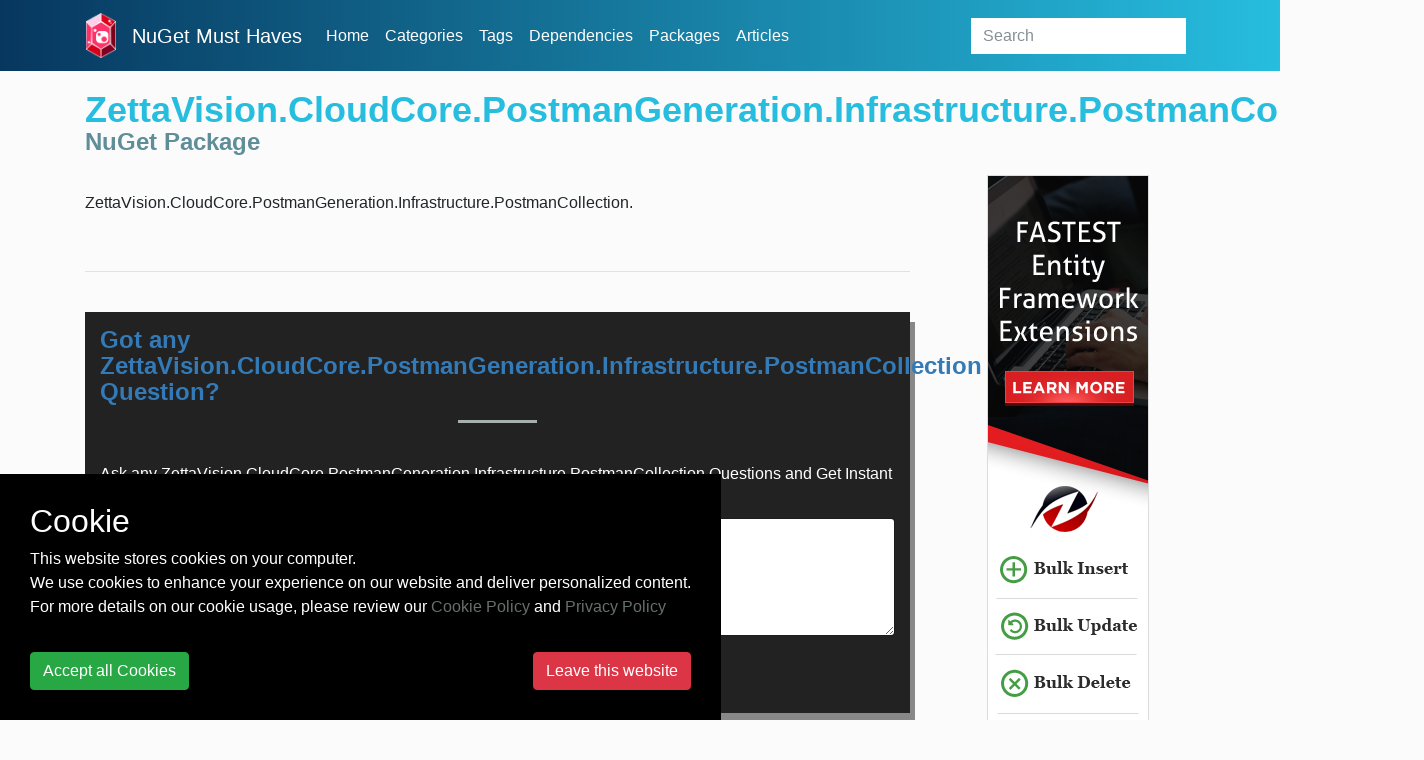

--- FILE ---
content_type: text/html; charset=utf-8
request_url: https://nugetmusthaves.com/Package/ZettaVision.CloudCore.PostmanGeneration.Infrastructure.PostmanCollection
body_size: 7797
content:
<!DOCTYPE html>
<html lang="en">
<head>
    <meta charset="utf-8">
    <meta name="viewport" content="width=device-width, initial-scale=1, shrink-to-fit=no">
    <meta name="msvalidate.01" content="89359D9C492A475C0061398008D105FB"/>
    <meta name="yandex-verification" content="c8173805d7319396" />
    <meta name="baidu-site-verification" content="tN0ukQUdyn" />
    <meta property="fb:app_id" content="115402119128322" />
    <title>ZettaVision.CloudCore.PostmanGeneration.Infrastructure.PostmanCollection - NuGet Must Haves Package</title>
    <link href="/favicon.ico" rel="shortcut icon" type="image/x-icon"/>
    <link rel="stylesheet" href="https://maxcdn.bootstrapcdn.com/bootstrap/4.0.0-beta/css/bootstrap.min.css" integrity="sha384-/Y6pD6FV/Vv2HJnA6t+vslU6fwYXjCFtcEpHbNJ0lyAFsXTsjBbfaDjzALeQsN6M" crossorigin="anonymous">
    <link href="/Styles/css/skeleton.css?v=1.0.0.20960" rel="stylesheet" type="text/css"/>
    <link rel="stylesheet" type="text/css" href="https://maxcdn.bootstrapcdn.com/font-awesome/4.4.0/css/font-awesome.min.css">
    <link rel="stylesheet" type="text/css" href="https://cdnjs.cloudflare.com/ajax/libs/animate.css/3.5.2/animate.min.css" />
    
            <meta name="author" content="ZettaVision">
    
    
    
    <!-- Open Graph Tags -->

    <meta name="title" property="og:title" content="ZettaVision.CloudCore.PostmanGeneration.Infrastructure.PostmanCollection">
    <meta name="description" property="og:description" content="ZettaVision.CloudCore.PostmanGeneration.Infrastructure.PostmanCollection">
    <meta name="url" property="og:url" content="https://nugetmusthaves.com/Package/ZettaVision.CloudCore.PostmanGeneration.Infrastructure.PostmanCollection" />
    <meta name="image" property="og:image" content="/Images/home.jpg" />

    <!-- Twitter Cards -->

    <meta name="twitter:card" content="summary_large_image">
    <meta name="twitter:title" content="ZettaVision.CloudCore.PostmanGeneration.Infrastructure.PostmanCollection">
    <meta name="twitter:description" content="ZettaVision.CloudCore.PostmanGeneration.Infrastructure.PostmanCollection">
    <meta name="twitter:url" content="https://nugetmusthaves.com/Package/ZettaVision.CloudCore.PostmanGeneration.Infrastructure.PostmanCollection" />
    <meta name="twitter:image" content="/Images/home.jpg" />


    <!-- Google tag (gtag.js) -->
    <script async src="https://www.googletagmanager.com/gtag/js?id=G-CWSRNB46C5"></script>
    <script>
      window.dataLayer = window.dataLayer || [];
      function gtag(){dataLayer.push(arguments);}
      gtag('js', new Date());

      gtag('config', 'G-CWSRNB46C5');
    </script>
</head>
<body>
    <header class="fixed-top">
        <nav class="navbar navbar-expand-lg container">
            <a class="navbar-brand" href="/">
                <img src="/images/logo_ngmh.png" width="30" alt="logo">
            </a>
            <a class="navbar-brand" href="/">NuGet Must Haves</a>
            <button class="navbar-toggler navbar-toggler-right" type="button" data-toggle="collapse" data-target="#navbarSupportedContent" aria-controls="navbarSupportedContent" aria-expanded="false" aria-label="Toggle navigation">
                <i class="fa fa-bars" aria-hidden="true"></i>
            </button>

            <div class="collapse navbar-collapse" id="navbarSupportedContent">
                <ul class="navbar-nav mr-auto">
                    <li class="nav-item grow">
                        <a href="/" class="nav-link">Home</a>
                    </li>
                    <li class="nav-item grow">
                        <a href="/Category" class="nav-link">Categories</a>
                    </li>
                    <li class="nav-item grow">
                        <a href="/Tag" class="nav-link">Tags</a>
                    </li>
                    <li class="nav-item grow">
                        <a href="/Dependency" class="nav-link">Dependencies</a>
                    </li>
                    <li class="nav-item grow">
                        <a href="/Package" class="nav-link">Packages</a>
                    </li>
                    <li class="nav-item grow">
                        <a href="/Article" class="nav-link">Articles</a>
                    </li>
                    <li class="nav-item dropdown grow">
                        <div class="dropdown-menu" aria-labelledby="navbarDropdownMenuLink">
                            <a class="dropdown-item" href="/contact">Contact</a>
                            <a class="dropdown-item" href="/faq">FAQ</a>
                            
                        </div>
                    </li>
                </ul>
<form action="/Package" class="form-inline my-2 my-lg-0" method="get">                    <input class="form-control mr-sm-2 search grow" type="text" name="q" placeholder="Search">
</form>            </div>
        </nav>
    </header>


    <div id="main-container" class="container-fluid">
            <div class="layout-package">
                



<div class="container">
    <div class="container-header-package d-flex flex-column flex-lg-row align-items-start justify-content-between">
        <div>
            <h1 class="wow fadeInRight text-left">
                ZettaVision.CloudCore.PostmanGeneration.Infrastructure.PostmanCollection
                <span>NuGet Package</span>
            </h1>
            <div class="addthis_inline_share_toolbox" data-url="https://nugetmusthaves.com/" data-title="NuGet Package: ZettaVision.CloudCore.PostmanGeneration.Infrastructure.PostmanCollection" onclick="gtag('event', 'click', {'event_action': 'button-share'});"></div>
        </div>
        
    </div>
    
    <div class="flex-lg-row row row-reverse">
        <div id="container-package" class="col-lg-9 col-12">
            <article>
                <!-- <div class="fb-like" data-href="https://nugetmusthaves.com/Package/ZettaVision.CloudCore.PostmanGeneration.Infrastructure.PostmanCollection" data-layout="button_count" data-action="like" data-size="large" data-show-faces="true" data-share="true"></div> -->
                
                    <p>
                        <div class="comment more">
ZettaVision.CloudCore.PostmanGeneration.Infrastructure.PostmanCollection. 

                        </div>
                    </p>
         


                <br />
                <hr />
                <br />
                <div class="box-chatgpt">
                    <form action="https://zzzcode.ai/answer-question" method="get">
                        <h2 class="display-4">Got any ZettaVision.CloudCore.PostmanGeneration.Infrastructure.PostmanCollection Question?</h2>
                        <br>
                        <input name="p1" type="hidden" value="https://www.nuget.org/packages/ZettaVision.CloudCore.PostmanGeneration.Infrastructure.PostmanCollection">
                        <div class="form-group">
                            <label for="uiP2">Ask any ZettaVision.CloudCore.PostmanGeneration.Infrastructure.PostmanCollection Questions and Get Instant Answers from ChatGPT AI:</label>
                            <textarea id="uiP2" name="p2" type="text" class="form-control" placeholder="What is this package?" rows="5"></textarea>
                        </div>
                        <div>
                            <button type="submit" class="btn btn-primary my-1">ChatGPT answer me!</button>
                        </div>
                    </form>
                </div>
                <br />
                <hr />
                <br />
                

                <div class="card wow fadeInUp">

                    <div class="card-header"><h5>Info</h5></div>

                    <div class="card-block left-pedding-20px bottom-padding-20px">
                        <p class="card-text">
                            <table class="package-info-table">
                                <tr>
                                    <td style="width:15%"><b>Version:</b></td>
                                    <td>1.0.5</td>
                                </tr>
                                    <tr>
                                        <td><b>Author(s):</b></td>
                                        <td>ZettaVision</td>
                                    </tr>
                                                                    <tr>
                                        <td><b>Last Update:</b></td>
                                        <td>Thursday, November 8, 2018</td>
                                    </tr>
                                                                        <tr>
                                            <td><b>.NET Fiddle:</b></td>
                                            <td><a href="https://dotnetfiddle.net" target="_blank">Create the first Fiddle</a></td>
                                        </tr>
                                                                                                     <tr>
                                        <td><b>NuGet Url:</b></td>
                                        <td><a href="https://www.nuget.org/packages/ZettaVision.CloudCore.PostmanGeneration.Infrastructure.PostmanCollection" target="_blank">https://www.nuget.org/packages/ZettaVision.CloudCore.PostmanGeneration.Infrastructure.PostmanCollection</a></td>
                                    </tr>
               
                            </table>
                        </p>
                    </div>
                </div>

                <br />
                    <h5>Install</h5>
                <div class="block-download">
                    <!-- nav-tabs -->
                    <div class="install-pane">
                        <input class="install-tab" id="download-nuget" type="radio" name="tabs" checked>
                        <label class="install-tab" for="download-nuget">NuGet</label>

                        <input class="install-tab" id="download-net-cli" type="radio" name="tabs">
                        <label class="install-tab" for="download-net-cli">.NET CLI</label>

                        <input class="install-tab" id="download-paket-cli" type="radio" name="tabs">
                        <label class="install-tab" for="download-paket-cli">Paket CLIR</label>

                        <input class="install-tab" id="download-direct-download" type="radio" name="tabs">
                        <label class="install-tab" for="download-direct-download">Direct Download</label>

                        <section id="nuget-content">
                            <code>Install-Package ZettaVision.CloudCore.PostmanGeneration.Infrastructure.PostmanCollection</code>
                        </section>

                        <section id="net-cli-content">
                            <code>dotnet add package ZettaVision.CloudCore.PostmanGeneration.Infrastructure.PostmanCollection</code>
                        </section>

                        <section id="paket-content">
                            <code>paket add ZettaVision.CloudCore.PostmanGeneration.Infrastructure.PostmanCollection</code>
                        </section>

                        <section id="direct-download-content">
                            <code>
                                <a class="direct-download" href="https://www.nuget.org/api/v2/package/ZettaVision.CloudCore.PostmanGeneration.Infrastructure.PostmanCollection/">ZettaVision.CloudCore.PostmanGeneration.Infrastructure.PostmanCollection Download</a>&nbsp<span class="font-italic">(Unzip the "nupkg" after downloading)</span>
                            </code>
                        </section>
                    </div>
                </div>
                

                <br />

                <div class="panel panel-info">
                    <div class="panel-heading collapsed" data-toggle="collapse" data-target="#bar">
                        <h5>
                            <i class="fa fa-fw fa-chevron-down"></i>
                            Dependencies
                        </h5>
                    </div>
                    <div class="panel-body">
                        <!-- The inside div eliminates the 'jumping' animation. -->
                        <div class="collapse in left-pedding-20px" id="bar">
                                        <ul>
                                                <li><a href="/Package/Microsoft.AspNet.WebApi.Client">Microsoft.AspNet.WebApi.Client</a>(&gt;= 5.2.3)</li>
                                                <li><a href="/Package/Newtonsoft.Json">Newtonsoft.Json</a>(&gt;= 9.0.1)</li>
                                                <li><a href="/Package/ZettaVision.CloudCore.Domain">ZettaVision.CloudCore.Domain</a>(&gt;= 1.0.45)</li>
                                                <li><a href="/Package/ZettaVision.CloudCore.Infrastructure.Json">ZettaVision.CloudCore.Infrastructure.Json</a>(&gt;= 1.0.3)</li>
                                                <li><a href="/Package/ZettaVision.CloudCore.Infrastructure">ZettaVision.CloudCore.Infrastructure</a>(&gt;= 1.0.20)</li>
                                                <li><a href="/Package/ZettaVision.CloudCore.PostmanGeneration.Domain">ZettaVision.CloudCore.PostmanGeneration.Domain</a>(&gt;= 1.0.4)</li>
                                        </ul>


                                <a href="/Dependency/ZettaVision.CloudCore.PostmanGeneration.Infrastructure.PostmanCollection">1 package</a> depend on this package.
                        </div>
                    </div>
                </div>

                <br /><br />
                        <h5>Tags</h5>
                        <p style="margin-left: -3px;">
                            <ul class="tag-list-cloud">
                                    <li class="list-item grow">
                                        <a class="item-link" href="/Tag/cloudcore">CloudCore</a>
                                    </li>
                                    <li class="list-item grow">
                                        <a class="item-link" href="/Tag/infrastructure">Infrastructure</a>
                                    </li>
                                    <li class="list-item grow">
                                        <a class="item-link" href="/Tag/postmancollection">PostmanCollection</a>
                                    </li>
                                    <li class="list-item grow">
                                        <a class="item-link" href="/Tag/postmangeneration">PostmanGeneration</a>
                                    </li>
                                    <li class="list-item grow">
                                        <a class="item-link" href="/Tag/zettavision">ZettaVision</a>
                                    </li>
                            </ul>
                        </p>


                <br /><br />
                <div class="d-flex">
                    <div class="wow fadeInLeft" id="container2" style="height: 250px; margin: 0 auto; width: 400px;"></div>
                    <div class="wow fadeInRight" id="container" style="height: 250px; margin: 0 auto; width: 400px;"></div>
                    <div style="clear: both"></div>
                </div>
            </article>
        </div>
        <div id="container-stats" class="col-lg-3 col-12">
            <center>
                 <a href='https://entityframework-extensions.net/?z=nuget-musthaves&y=halfpage' class="banner-leaderboard-vertical">
                    <img src='/images/banners/entityframework-extensions-160x600.jpg' style="border:1px solid rgba(0, 0, 0, 0.125);" alt="Entity Framework Extensions">
                </a>

                <h2 class="wow fadeInDown">STATS</h2>

                <div class="card card-stat wow fadeInRight score-card">
                    <div class="card-body">
                        <h3 class="card-title">must-have-score</h3>
                        <p class="score">
                            
                        </p>
                    </div>
                </div>

                    <div class="card card-stat wow fadeInRight">
                        <h3 class="card-title">avg-downloads-per-day</h3>
                        <div class="card-block">
                            <p class="score">
                                1
                            </p>
                        </div>
                    </div>



                    <div class="card card-stat wow fadeInRight">
                        <h3 class="card-title">days-since-last-release</h3>
                        <div class="card-block">
                            <p class="score">
                                2639
                            </p>
                        </div>
                    </div>
            </center>

        </div>
        <div class="fb-comments col-lg-9 col-12" data-href="https://nugetmusthaves.com/Package/ZettaVision.CloudCore.PostmanGeneration.Infrastructure.PostmanCollection" data-numposts="5" width="100%"></div>
    </div>
</div>


<style>
    section {
        display: none;
        padding: 20px;
        border-top: 1px solid #ddd;
        background-color: #000000;
        color: #ffffff
    }

    #download-nuget:checked ~ #nuget-content,
    #download-net-cli:checked ~ #net-cli-content,
    #download-paket-cli:checked ~ #paket-content,
    #download-direct-download:checked ~ #direct-download-content {
        display: block;
    }

    span.complete {
        display: none;
    }

    span.more {
        cursor: pointer;
    }

    a.morelink {
        text-decoration: none;
        outline: none;
    }

    .morecontent span {
        display: none;
    }
</style>
            </div>

    </div>


    <script src="https://code.jquery.com/jquery-3.2.1.slim.min.js" integrity="sha384-KJ3o2DKtIkvYIK3UENzmM7KCkRr/rE9/Qpg6aAZGJwFDMVNA/GpGFF93hXpG5KkN" crossorigin="anonymous"></script>
    <script src="https://cdnjs.cloudflare.com/ajax/libs/popper.js/1.11.0/umd/popper.min.js" integrity="sha384-b/U6ypiBEHpOf/4+1nzFpr53nxSS+GLCkfwBdFNTxtclqqenISfwAzpKaMNFNmj4" crossorigin="anonymous"></script>
    <script src="https://maxcdn.bootstrapcdn.com/bootstrap/4.0.0-beta/js/bootstrap.min.js" integrity="sha384-h0AbiXch4ZDo7tp9hKZ4TsHbi047NrKGLO3SEJAg45jXxnGIfYzk4Si90RDIqNm1" crossorigin="anonymous"></script>
    <script src="https://cdnjs.cloudflare.com/ajax/libs/list.js/1.5.0/list.min.js"></script>
<script src="https://cdnjs.cloudflare.com/ajax/libs/wow/1.1.2/wow.min.js"></script>


        <div id="cookie-consent" class="cookie-consent" style="position: fixed !important; bottom: 0 !important; background-color: #000 !important; color: #fff !important; display: none;">
            <div style="padding: 30px;">
                <div>
                    <div class="h2">Cookie</div>
                    <div>This website stores cookies on your computer.</div>
                    <div>We use cookies to enhance your experience on our website and deliver personalized content.</div>
                    <div>For more details on our cookie usage, please review our  <a href="/cookie-policy">Cookie Policy</a> and <a href="/privacy-policy">Privacy Policy</a></div>
                    <hr />
                    <div class="d-flex justify-content-between">
                        <button class="btn btn-success" onclick="cookieConsentAccept()">Accept all Cookies</button>
                        <a class="btn btn-danger" href="https://zzzprojects.com/">Leave this website</a>
                    </div>
                </div>
            </div>
        </div>

        <script>
        /*! jquery.cookie v1.4.1 | MIT */
        !function (a) { "function" == typeof define && define.amd ? define(["jquery"], a) : "object" == typeof exports ? a(require("jquery")) : a(jQuery) }(function (a) { function b(a) { return h.raw ? a : encodeURIComponent(a) } function c(a) { return h.raw ? a : decodeURIComponent(a) } function d(a) { return b(h.json ? JSON.stringify(a) : String(a)) } function e(a) { 0 === a.indexOf('"') && (a = a.slice(1, -1).replace(/\\"/g, '"').replace(/\\\\/g, "\\")); try { return a = decodeURIComponent(a.replace(g, " ")), h.json ? JSON.parse(a) : a } catch (b) { } } function f(b, c) { var d = h.raw ? b : e(b); return a.isFunction(c) ? c(d) : d } var g = /\+/g, h = a.cookie = function (e, g, i) { if (void 0 !== g && !a.isFunction(g)) { if (i = a.extend({}, h.defaults, i), "number" == typeof i.expires) { var j = i.expires, k = i.expires = new Date; k.setTime(+k + 864e5 * j) } return document.cookie = [b(e), "=", d(g), i.expires ? "; expires=" + i.expires.toUTCString() : "", i.path ? "; path=" + i.path : "", i.domain ? "; domain=" + i.domain : "", i.secure ? "; secure" : ""].join("") } for (var l = e ? void 0 : {}, m = document.cookie ? document.cookie.split("; ") : [], n = 0, o = m.length; o > n; n++) { var p = m[n].split("="), q = c(p.shift()), r = p.join("="); if (e && e === q) { l = f(r, g); break } e || void 0 === (r = f(r)) || (l[q] = r) } return l }; h.defaults = {}, a.removeCookie = function (b, c) { return void 0 === a.cookie(b) ? !1 : (a.cookie(b, "", a.extend({}, c, { expires: -1 })), !a.cookie(b)) } });

        function cookieConsentAccept() {
            $.cookie('cookieconsent_accept', 1, { expires: 365, path: '/' });
            $("#cookie-consent").hide();
            }

        $(document).ready(function () {
            if ($.cookie('cookieconsent_accept') != "1") {
                $("#cookie-consent").show();
            }
        });
    </script>
   <script>
        var isMobile = false; //initiate as false
        // device detection
        if(/(android|bb\d+|meego).+mobile|avantgo|bada\/|blackberry|blazer|compal|elaine|fennec|hiptop|iemobile|ip(hone|od)|ipad|iris|kindle|Android|Silk|lge |maemo|midp|mmp|netfront|opera m(ob|in)i|palm( os)?|phone|p(ixi|re)\/|plucker|pocket|psp|series(4|6)0|symbian|treo|up\.(browser|link)|vodafone|wap|windows (ce|phone)|xda|xiino/i.test(navigator.userAgent) 
            || /1207|6310|6590|3gso|4thp|50[1-6]i|770s|802s|a wa|abac|ac(er|oo|s\-)|ai(ko|rn)|al(av|ca|co)|amoi|an(ex|ny|yw)|aptu|ar(ch|go)|as(te|us)|attw|au(di|\-m|r |s )|avan|be(ck|ll|nq)|bi(lb|rd)|bl(ac|az)|br(e|v)w|bumb|bw\-(n|u)|c55\/|capi|ccwa|cdm\-|cell|chtm|cldc|cmd\-|co(mp|nd)|craw|da(it|ll|ng)|dbte|dc\-s|devi|dica|dmob|do(c|p)o|ds(12|\-d)|el(49|ai)|em(l2|ul)|er(ic|k0)|esl8|ez([4-7]0|os|wa|ze)|fetc|fly(\-|_)|g1 u|g560|gene|gf\-5|g\-mo|go(\.w|od)|gr(ad|un)|haie|hcit|hd\-(m|p|t)|hei\-|hi(pt|ta)|hp( i|ip)|hs\-c|ht(c(\-| |_|a|g|p|s|t)|tp)|hu(aw|tc)|i\-(20|go|ma)|i230|iac( |\-|\/)|ibro|idea|ig01|ikom|im1k|inno|ipaq|iris|ja(t|v)a|jbro|jemu|jigs|kddi|keji|kgt( |\/)|klon|kpt |kwc\-|kyo(c|k)|le(no|xi)|lg( g|\/(k|l|u)|50|54|\-[a-w])|libw|lynx|m1\-w|m3ga|m50\/|ma(te|ui|xo)|mc(01|21|ca)|m\-cr|me(rc|ri)|mi(o8|oa|ts)|mmef|mo(01|02|bi|de|do|t(\-| |o|v)|zz)|mt(50|p1|v )|mwbp|mywa|n10[0-2]|n20[2-3]|n30(0|2)|n50(0|2|5)|n7(0(0|1)|10)|ne((c|m)\-|on|tf|wf|wg|wt)|nok(6|i)|nzph|o2im|op(ti|wv)|oran|owg1|p800|pan(a|d|t)|pdxg|pg(13|\-([1-8]|c))|phil|pire|pl(ay|uc)|pn\-2|po(ck|rt|se)|prox|psio|pt\-g|qa\-a|qc(07|12|21|32|60|\-[2-7]|i\-)|qtek|r380|r600|raks|rim9|ro(ve|zo)|s55\/|sa(ge|ma|mm|ms|ny|va)|sc(01|h\-|oo|p\-)|sdk\/|se(c(\-|0|1)|47|mc|nd|ri)|sgh\-|shar|sie(\-|m)|sk\-0|sl(45|id)|sm(al|ar|b3|it|t5)|so(ft|ny)|sp(01|h\-|v\-|v )|sy(01|mb)|t2(18|50)|t6(00|10|18)|ta(gt|lk)|tcl\-|tdg\-|tel(i|m)|tim\-|t\-mo|to(pl|sh)|ts(70|m\-|m3|m5)|tx\-9|up(\.b|g1|si)|utst|v400|v750|veri|vi(rg|te)|vk(40|5[0-3]|\-v)|vm40|voda|vulc|vx(52|53|60|61|70|80|81|83|85|98)|w3c(\-| )|webc|whit|wi(g |nc|nw)|wmlb|wonu|x700|yas\-|your|zeto|zte\-/i.test(navigator.userAgent.substr(0,4))) { 
            isMobile = true;
        }


       if (!isMobile) {
           var addThis=document.createElement('script');
           addThis.type='text/javascript';
           addThis.async=true;
           addThis.src='https://s7.addthis.com/js/300/addthis_widget.js#pubid=ra-5c6eeaf85ef8dd66';
           (document.getElementsByTagName('head')[0] || document.getElementsByTagName('body')[0]).appendChild(addThis);
       }
   </script>

    
    <script>
        //$(".more").toggle(function () {
        //    $(this).text("less..").siblings(".complete").show();
        //}, function () {
        //    $(this).text("more..").siblings(".complete").hide();
        //});

        $(document).ready(function () {
            var showChar = 400;
            var ellipsestext = "...";
            var moretext = "more";
            var lesstext = "less";
            $('.more').each(function () {
                var customShowChar = showChar;
                var content = $(this).html();
                var contentLength = content.replace("<br>", "zzzzzzzzzzzzzzzzzzzzzzzzz").length;
                if (content.split("<br>").length > 10) {
                    customShowChar = 250;
                }

                if (contentLength > customShowChar + 100) {

                    var c = content.substr(0, customShowChar);
                    var h = content.substr(customShowChar - 1, content.length - customShowChar);

                    var html = c + '<span class="moreellipses">' + ellipsestext + '&nbsp;</span><span class="morecontent"><span>' + h + '</span>&nbsp;&nbsp;<a href="" class="morelink">' + moretext + '</a></span>';

                    $(this).html(html);
                }

            });

            $(".morelink").click(function () {
                if ($(this).hasClass("less")) {
                    $(this).removeClass("less");
                    $(this).html(moretext);
                } else {
                    $(this).addClass("less");
                    $(this).html(lesstext);
                }
                $(this).parent().prev().toggle();
                $(this).prev().toggle();
                return false;
            });
        });
    </script>


    <script>
        new WOW().init();
    </script>

    <script>
        setTimeout(gaIsActive, 15000);

       function gaIsActive() {
           if (!document.hidden) gtag('event', 'pageview', { 'event_action': 'TimeOnPage'});
       }
   </script>

    <script>
        function setBanner() {
            var leaderboard = $("#banner-leaderboard");
            var halfpage = $("#banner-halfpage");

            var random = Math.floor((Math.random() * 100) + 1);

            if (leaderboard.length == 1 && halfpage.length == 1) {
                var banner1 =
                    "<a href='https://entityframework-extensions.net/?z=nuget-musthaves&y=[banner-name]'><img src='/images/banners/entityframework-extensions-[banner-size].jpg' alt='Entity Framework Extensions'></a>";
                var banner2 = "";
                if (random % 3 == 0) {
                    banner2 =
                        "<a href='https://eval-expression.net/?z=nuget-musthaves&y=[banner-name]'><img src='/images/banners/csharp-eval-[banner-size].jpg' alt='C# Eval Expression'></a>";
                } else if (random % 3 == 1) {
                    banner2 =
                        "<a href='https://dapper-plus.net/?z=nuget-musthaves&y=[banner-name]'><img src='/images/banners/dapper-plus-[banner-size].jpg' alt='Dapper Plus'></a>";
                } else {
                    banner2 =
                        "<a href='https://eval-sql.net/?z=nuget-musthaves&y=[banner-name]'><img src='/images/banners/sql-eval-[banner-size].jpg' alt='Eval SQL.NET'></a>";
                }

                if (random <= 50) {
                    leaderboard.html(banner1.replace("[banner-name]", "leaderboard").replace("[banner-size]", "728x90"));
                    halfpage.html(banner2.replace("[banner-name]", "halfpage").replace("[banner-size]", "160x600"));
                } else {
                    leaderboard.html(banner2.replace("[banner-name]", "leaderboard").replace("[banner-size]", "728x90"));
                    halfpage.html(banner1.replace("[banner-name]", "halfpage").replace("[banner-size]", "160x600"));
                }
            }
        }

        setBanner();
    </script>
<script defer src="https://static.cloudflareinsights.com/beacon.min.js/vcd15cbe7772f49c399c6a5babf22c1241717689176015" integrity="sha512-ZpsOmlRQV6y907TI0dKBHq9Md29nnaEIPlkf84rnaERnq6zvWvPUqr2ft8M1aS28oN72PdrCzSjY4U6VaAw1EQ==" data-cf-beacon='{"version":"2024.11.0","token":"d10f86e050a24597b525fe45ca6e345f","r":1,"server_timing":{"name":{"cfCacheStatus":true,"cfEdge":true,"cfExtPri":true,"cfL4":true,"cfOrigin":true,"cfSpeedBrain":true},"location_startswith":null}}' crossorigin="anonymous"></script>
</body>
</html>

--- FILE ---
content_type: text/css
request_url: https://nugetmusthaves.com/Styles/css/skeleton.css?v=1.0.0.20960
body_size: 3139
content:
.search-container input[type="text"] {
  width: calc(100% - 100px);
  border: 1px solid #26bddf; }
.search-container button {
  margin-left: 10px;
  border: 0;
  background-color: #26bddf;
  color: white;
  transition: all ease 0.3s;
  border: 1px solid #26bddf; }
  .search-container button:hover {
    background: white;
    color: #26bddf;
    cursor: pointer; }

.list-search {
  margin: 15px auto; }
  .list-search .search {
    border: 1px solid #26bddf;
    border-radius: 0; }

.banner {
  text-align: center; }

.layout-list {
  padding-top: 0.1px; }
  .layout-list h1 {
    margin-top: 20px; }
  .layout-list #list {
    margin-top: 42px; }
    .layout-list #list ul {
      padding: 0;
      list-style: none; }
      .layout-list #list ul li {
        padding: 5px; }
        .layout-list #list ul li a {
          background-color: white;
          padding: 7px;
          margin: 5px;
          display: block;
          text-align: center;
          border: 1px solid #e3eaea; }
          .layout-list #list ul li a:hover {
            border: 1px solid #26bddf; }
  .layout-list .package-item {
    margin: 35px 0;
    background-color: white;
    padding: 10px;
    color: #666f6f;
    -webkit-box-shadow: 0px 0px 22px 0px #e0eae9;
    -moz-box-shadow: 0px 0px 22px 0px #e0eae9;
    box-shadow: 0px 0px 22px 0px #e0eae9; }
    .layout-list .package-item .item-body {
      padding-left: 80px; }
    .layout-list .package-item .image-package,
    .layout-list .package-item h2 {
      display: inline-block;
      vertical-align: top;
      margin-left: 15px; }
    .layout-list .package-item .image-package {
      width: 50px;
      height: 50px;
      border-radius: 50%;
      border: 1px solid #26bddf;
      overflow: hidden; }
      .layout-list .package-item .image-package img {
        width: auto;
        height: auto;
        width: 50px; }
    .layout-list .package-item h2 {
      position: relative; }
      .layout-list .package-item h2 .dependencies-count {
        font-size: 12px;
        top: 5px; }
      .layout-list .package-item h2:after {
        width: 70px;
        margin-left: 0; }

.list-result {
  list-style: none; }

.bullet-list a {
  display: block;
  display: block;
  text-align: left;
  transition: all ease 0.3s;
  margin-left: 10px; }
  .bullet-list a:before {
    content: "\2022";
    margin-right: 10px; }

.search-sort {
  min-width: 270px;
  margin-left: 10px; }

[type="radio"]:checked,
[type="radio"]:not(:checked) {
  position: absolute;
  left: -9999px; }

[type="radio"]:checked + label,
[type="radio"]:not(:checked) + label {
  position: relative;
  padding-left: 28px;
  cursor: pointer;
  line-height: 20px;
  display: inline-block;
  color: #666f6f;
  margin-right: 5px; }

[type="radio"]:checked + label:before,
[type="radio"]:not(:checked) + label:before {
  content: '';
  position: absolute;
  left: 0;
  top: 0;
  width: 18px;
  height: 18px;
  border: 1px solid #a7afaf;
  border-radius: 100%;
  background: #fff; }

[type="radio"]:checked + label:after,
[type="radio"]:not(:checked) + label:after {
  content: '';
  width: 12px;
  height: 12px;
  background: #07375f;
  position: absolute;
  top: 3px;
  left: 3px;
  border-radius: 100%;
  -webkit-transition: all 0.2s ease;
  transition: all 0.2s ease; }

[type="radio"]:not(:checked) + label:after {
  opacity: 0;
  -webkit-transform: scale(0);
  transform: scale(0); }

[type="radio"]:checked + label:after {
  opacity: 1;
  -webkit-transform: scale(1);
  transform: scale(1); }

@media (max-width: 767px) {
  .search-sort {
    width: auto;
    margin: 10px auto; } }
.row-category {
  flex-wrap: wrap; }
  .row-category .row > [class*='col-'] {
    display: flex;
    flex-direction: column; }
  .row-category > div {
    padding-top: 15px;
    padding-bottom: 15px; }
  .row-category .card,
  .row-category .card-body,
  .row-category .card-header {
    background-color: white;
    border-radius: 0;
    border: 0; }
  .row-category .card {
    height: 100%;
    position: relative;
    -webkit-box-shadow: 0px 0px 22px 0px #e0eae9;
    -moz-box-shadow: 0px 0px 22px 0px #e0eae9;
    box-shadow: 0px 0px 22px 0px #e0eae9; }
    .row-category .card .card-header a {
      color: #666f6f; }
    .row-category .card .card-body ul {
      padding: 0;
      list-style: none; }
      .row-category .card .card-body ul li {
        margin: 8px 0; }
      .row-category .card .card-body ul img.item-media {
        width: 20px;
        margin-right: 10px; }
      .row-category .card .card-body ul .list-item-more {
        position: absolute;
        bottom: -20px;
        right: 40px; }
        .row-category .card .card-body ul .list-item-more a {
          background-color: #26bddf;
          padding: 10px 20px;
          color: white;
          border: 3px solid #26bddf; }
          .row-category .card .card-body ul .list-item-more a:hover {
            background-color: white;
            color: #26bddf; }

.tag-list-cloud {
  display: flex;
  flex-wrap: wrap;
  list-style: none;
  padding: 0; }
  .tag-list-cloud li a {
    display: block;
    padding: 8px 20px;
    margin: 5px;
    background: #26bddf;
    color: white;
    border-radius: 25px;
    border: 1px solid #26bddf; }
    .tag-list-cloud li a:hover {
      background: white; }

.card-contact {
  padding: 20px;
  background-color: white;
  border: 1px solid #e3eaea; }
  .card-contact .contact p {
    display: block;
    margin: 10px 25px; }
    .card-contact .contact p .fa {
      font-size: 32px;
      transition: all ease 0.3s; }
    .card-contact .contact p:hover .fa {
      color: #26bddf; }
    .card-contact .contact p > span {
      display: inline-block;
      vertical-align: middle; }
    .card-contact .contact p.presentation {
      width: 50%; }

@media (max-width: 767px) {
  .card-contact .contact p.presentation {
    width: 100%; } }
h2.article-package-title {
  position: relative;
  text-align: left;
  margin: 65px 0 30px;
  padding-left: 85px; }
  h2.article-package-title .number {
    font-size: 70px;
    position: absolute;
    top: -20px;
    left: 0;
    font-weight: bold;
    color: #a7afaf; }
  h2.article-package-title:after {
    position: absolute;
    left: 0;
    bottom: -42px;
    width: 80px;
    background-color: #26bddf; }

.btn-download {
  background-color: #26bddf;
  color: white;
  border-radius: 0;
  border: 1px solid #26bddf;
  margin-bottom: 20px; }
  .btn-download:hover {
    background-color: white; }

.layout-package #container-package .card {
  border-radius: 0; }
  .layout-package #container-package .card .card-block {
    padding: 20px; }
.layout-package #container-stats .card {
  border: 1px solid #26bddf;
  border-radius: 0;
  background-color: white;
  color: #26bddf;
  position: relative;
  padding: 10px;
  margin-bottom: 10px; }
  .layout-package #container-stats .card h3 {
    font-size: 24px; }
  .layout-package #container-stats .card .score {
    font-size: 3vw; }
.layout-package #nuget-content,
.layout-package #net-cli-content,
.layout-package #paket-content,
.layout-package #direct-download-content {
  background-color: #0f5565; }

body {
  background-color: #fbfbfb;
  font-family: -apple-system,BlinkMacSystemFont,"Segoe UI",Roboto,"Helvetica Neue",Arial,sans-serif,"Apple Color Emoji","Segoe UI Emoji","Segoe UI Symbol"; }
  body header {
    background: #07375f;
    background: -moz-linear-gradient(left, #07375f 0%, #26bddf 100%);
    background: -webkit-linear-gradient(left, #07375f 0%, #26bddf 100%);
    background: linear-gradient(to right, #07375f 0%, #26bddf 100%);
    filter: progid:DXImageTransform.Microsoft.gradient( startColorstr='#07375f', endColorstr='#26bddf', GradientType=1); }
    body header a {
      color: white; }
        body header a:hover {
            color: #fc3369;
        }
    body header input[type="text"] {
      border: 0; }
    body header .navbar-toggler {
      color: white !important; }
    body header .navbar-nav .nav-item a.dropdown-toggle {
      position: relative; }
      body header .navbar-nav .nav-item a.dropdown-toggle:after {
        position: absolute;
        top: 18px;
        right: -5px; }
  body #main-container {
    margin-top: 70px;
    padding-top: 0.1px; 

  }
  body a {
    color: #666f6f;
    transition: all ease 0.3s; }
    body a:hover {
      color: #26bddf;
      text-decoration: none; }
  body input[type="text"] {
    border-radius: 0; }
  body h1 {
    font-size: 3vw;
    color: #26bddf;
    font-weight: bold;
    text-align: center;
    margin: 20px 0; }
    body h1 span {
      display: block;
      font-size: 2vw;
      color: #5f8e98; }
  body h2 {
    text-align: center;
    color: #666f6f; }
    body h2.no-bar:after {
      display: none; }
  body h2:after {
    display: block;
    margin: 15px auto;
    content: "";
    background: #a7afaf;
    height: 3px;
    width: 10%; }
  body .header-section {
    margin-top: 15px; }
  body .col-aside h2 {
    text-align: left;
    padding-left: 20px; }
    body .col-aside h2:after {
      margin: 15px 0; }
  body .col-aside ul {
    list-style: none;
    padding: 0 40px; }
    body .col-aside ul li {
      position: relative; }
      body .col-aside ul li a {
        display: block; }
        body .col-aside ul li a:before {
          content: "";
          background: #a7afaf;
          height: 4px;
          width: 4px;
          position: absolute;
          top: 11px;
          left: -10px;
          transition: all ease 0.3s; }
        body .col-aside ul li a:hover:before {
          background: #26bddf;
          width: 15px;
          left: -18px; }
  body .fixed-bottom {
    border-top: 1px solid #a7afaf;
    background-color: white;
    padding: 8px 0;
    color: #a7afaf; }
    body .fixed-bottom #social-text {
      display: flex; }
      body .fixed-bottom #social-text a {
        padding: 0; }

/*# sourceMappingURL=skeleton.css.map */
.card-category .card-header {
    padding-bottom: 0px;
}
.card-category .card-body {
    padding-top: 0px;
}

body .layout-list h1 span {
    position:relative;
}

#footer {
    background-color: white;
    padding: 40px 8.333333%;
    margin: 0;
}

#footer ul {
    list-style:none;
    margin:0;
}

#footer ul li{
    margin:0 20px;
}

#banner-leaderboard {
    margin-bottom: 40px;
}

.banner-leaderboard-vertical {
    margin-bottom: 40px;
    display: block;
}

.carbon-poweredby {
    display: block;
    margin-top: 10px;
    color: #aab5b5;
}


#carbonads {
    position: static;
    display: block;
    max-width: 400px;
    padding: 15px 15px 15px 160px;
    margin: 0 auto;
    margin-bottom: 20px;
    overflow: hidden;
    font-size: 13px;
    line-height: 1.4;
    text-align: left;
    background-color: white;
}

.carbon-img {
    float: left;
    margin-left: -145px;
}

.container-header-package #carbonads {
    max-width: 200px;
    padding: 15px;
    margin: 20px 0 ;
}


.container-header-package h1 {
   margin-right:20px;
   font-size:36px;
}

.container-header-package h1 span {
    font-size: 24px;
}

.container-header-package #carbonads .carbon-img {
    display:block;
    float:none;
    margin:0 0 20px 0;
    text-align:center;
}

.container-header-package #carbonads .carbon-img img{
    border: 1px solid gray;
}


@media (max-width: 767px) {
    #footer ul{
        margin-top:20px;
    }
    #footer ul {
        margin-top: 20px;
    }
    .container-header-package h1 {
        font-size:24px;
    }
}

.detail-article a {
    color: #26bddf;
}

.box-chatgpt {
    background-color: #222;
    color: #fff;
    padding: 15px 15px;
    box-shadow: 5px 10px #888888;
}

.box-chatgpt h2 {
    font-size: 24px;
    font-weight: bold;
    color: #337ab7 !important;
    text-align: left;
}